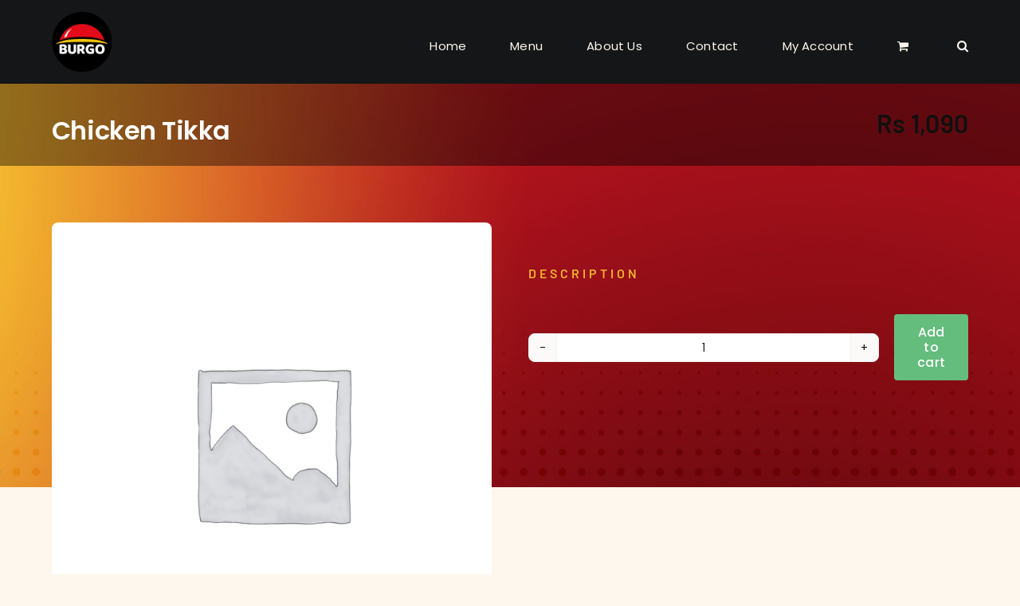

--- FILE ---
content_type: text/css
request_url: https://burgo.lk/wp-content/plugins/payhere-payment-gateway/public/css/payhere-ipg-public.css?ver=2.0.0
body_size: -110
content:
/**
 * All of the CSS for your public-facing functionality should be
 * included in this file.
 */

.payhere-card-container {
    padding: 20px;
}

.payhere-card-container h4 {
    font-size: 16px;
}

.payhere-card-container p {
    margin: 0px;
}

.payhere-saved-card-wrapper {
    display: flex;
    padding: 10px;
    align-items: center;
    border: 1px  solid #f5f4f4;
    box-shadow: 1px 2px #f5f4f4;
}
.payhere-method-icon{
    margin-right: 10px;
}
.payhere-method-info{
    font-size: 12px;
}
.payhere-method-icon img{
    height: 50px!important;
}

--- FILE ---
content_type: text/css
request_url: https://burgo.lk/wp-content/themes/Avada-Child-Theme/style.css?ver=6.4.4
body_size: 599
content:
/*
Theme Name: Avada Child
Description: Child theme for Avada theme
Author: ThemeFusion
Author URI: https://theme-fusion.com
Template: Avada
Version: 1.0.0
Text Domain:  Avada
*/

.avada-page-titlebar-wrapper {
	display: none !important;
}

.fusion-menu {
	margin: 15px 0 0 !important;
}

.fusion-logo img {
    width: 75% !important;
}

.woocommerce-Price-amount amount {
	color: #101010 !important;
	font-size: 16px !important;
}

button.fusion-button {
    padding: 10px 50px !important;
}

.fusion-main-menu .fusion-custom-menu-item-contents {
    width: 250px;
}

.fusion-menu-cart-item-quantity, .fusion-menu-cart-item-title {
    font-size: 13px;
    font-weight: 500;
    line-height: 13px;
}

.fusion-menu-cart-checkout-link a span, .fusion-menu-cart-link a span {
    padding: 0 .25em;
    font-size: 12px;
}

span.woocommerce-Price-amount.amount {
    color: #101010 !important;
    font-size: 15px;
    font-weight: 500;
}

h4.fusion-carousel-title.product-title.fusion-responsive-typography-calculated {
    font-size: 18px;
    color: #999;
    font-weight: 600;
}

.fusion-logo {
    margin-top: 15px !important;
    margin-bottom: 15px !important;
}

#wrapper .fusion-vertical-menu-widget .menu li.current-menu-item>a, #wrapper .fusion-vertical-menu-widget .menu li.current_page_item>a {
    border-right-color: #65bc7b;
    border-right: none !important;
}

span.link-text {
    color: #ddc3ab !important;
	font-weight: 400 !important;
}

h3.product-title.fusion-responsive-typography-calculated {
    font-size: 14px !important;
    height: 45px;
    font-weight: 300;
}

.sep-solid {
	display: none;
}

#wrapper .fusion-vertical-menu-widget .menu li a {
    font-weight: 300;
/*     border-bottom: 1px solid transparent;
    border-right-color: transparent; */
    padding: 2px 0 0;
    display: block;
    font-size: 13px;
    line-height: 10px;
}

.fusion-body .fusion-builder-column-14 {
   width: 100% !important;
   margin: 0 !important;
}

/* #content {
	margin: 150px 0 0 !important;
}
 */
/* .avada-page-titlebar-wrapper {
    display: none;
}
 */
.fusion-imageframe.imageframe-1 img {
    aspect-ratio: unset !important;
}

.fusion-imageframe.imageframe-2 img {
    aspect-ratio: unset !important;
}

.fusion-button {
    padding: 0 !important;
    letter-spacing: 1px !important;
}

.fusion-button:hover {
	color: #ffc432 !important;
}

.fusion-product-wrapper {
	border-color: #f7ebd7 !important;
}

.fusion-widget-cart-number {
    background-color: #f3be70 !important;
}

h3.product-title {
    font-size: 14px !important;
    height: 40px;
    font-weight: 300 !important;
}

.product .product-buttons {
    display: none;
}

.featured-image img {
	border-radius: 50% !important;
	padding: 10px;
}
@media only screen and (max-width: 600px) {

.mob-vary {
    padding-right: 20px !important;
    padding-left: 20px !important;
}

.fusion-header-wrapper {
    position: relative !important;
    width: 100%;
}
	
	h3.product-title.fusion-responsive-typography-calculated {
    font-size: 14px !important;
    height: 45px !important;
    font-weight: 300 !important;
}
	
.fusion-logo img {
    width: auto !important;
}
.fusion-content-widget-area .widget li {
    padding: 3px 0 !important;
}


.fusion-blog-layout-grid .fusion-post-grid, .fusion-grid-column, .fusion-portfolio-post, .products li.product-grid-view {
    width: 50%!important;
}
	
ul.products {
    padding: 0 25px !important;
}
	


	.fusion-mobile-nav-holder {
		margin-top: 0 !important;
	}
	
	.fusion-header {
		padding: 10px !important;
	}
	
	.fusion-logo {
		padding-bottom: 10px;
	}
	
}

